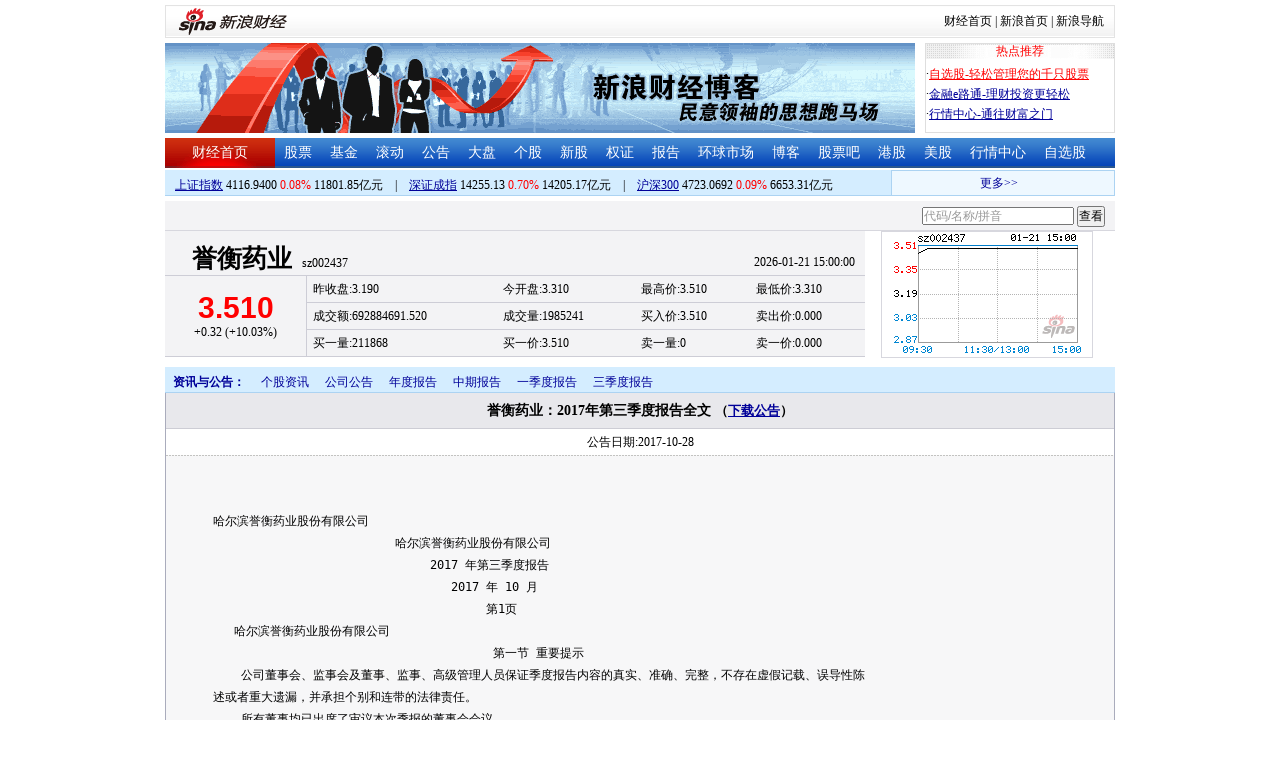

--- FILE ---
content_type: text/html; charset=gbk
request_url: http://money.finance.sina.com.cn/corp/view/vCB_AllBulletinDetail.php?stockid=002437&id=3833133
body_size: 15836
content:
<!DOCTYPE html PUBLIC "-//W3C//DTD XHTML 1.0 Transitional//EN" "http://www.w3.org/TR/xhtml1/DTD/xhtml1-transitional.dtd">
<html xmlns="http://www.w3.org/1999/xhtml">
<head>
<meta http-equiv="Content-Type" content="text/html; charset=gb2312" />
<meta http-equiv="Content-Security-Policy" content="upgrade-insecure-requests">
<title>誉衡药业(002437)_公司公告_誉衡药业：2017年第三季度报告全文新浪财经_新浪网</title>
<meta name="Keywords" content="誉衡药业投资提醒,002437投资提醒,誉衡药业重大事项提醒,002437重大事项提醒,誉衡药业新闻公告,002437新闻公告. " />

<meta name="Description" content="新浪财经誉衡药业(002437)行情中心,为您提供誉衡药业(002437)重大事项投资提醒与最新最全新闻公告提醒与查询. " />
<link media="all" rel="stylesheet" href="/corp/view/css/style.css" />
<link media="all" rel="stylesheet" href="/corp/view/css/newstyle.css" />
<link media="all" rel="stylesheet" href="/corp/view/css/tables.css" />
<link media="all" rel="stylesheet" href="/corp/view/css/style4.css" />
<script type="text/javascript" src="http://i3.sinaimg.cn/cj/financewidget/SuggestFinance.js"></script>
<script type="text/javascript" src="http://finance.sina.com.cn/iframe/js/astocksuggest.js"></script>
<script type="text/javascript" src="http://finance.sina.com.cn/iframe/js/bstocksuggest.js"></script>
<style type="text/css">
body,ul,ol,li,p,h1,h2,h3,h4,h5,h6,form,fieldset,table,td,img,div{margin:0;padding:0;border:0;}
body,ul,ol,li,p,form,fieldset,table,td{font-family:"宋体";}
body{background:#fff;color:#000;}
td,p,li,select,input,textarea,div{font-size:12px;}

ul{list-style-type:none;}
select,input{vertical-align:middle; padding:0; margin:0;}

.f14 {font-size:14px;}
.lh20 {line-height:20px;}
.lh23{line-height:23px;}
.b1{border:1px #fcc solid;}
h1{ font-size:14px;font-weight:blod;}

a{text-decoration: underline;color:#009}
a:visited{color:#333333;}
a:hover{color:#f00;}

.f14links{line-height:23px;}
.f14links,.f14links a{font-size:14px;color:#009;}
.f14links a:hover{color:#F00;}
.f14links li{padding-left:13px;background:url(http://image2.sina.com.cn/dy/legal/2006index/news_law_hz_012.gif) no-repeat 3px 45%;}

.clearit{clear:both;font-size:0;line-height:0;height:0;}
.STYLE2 {font-size: 14px; font-weight: bold; }

/*杜邦分析用到的css begin*/
.bottom_line {border-bottom:1px solid #999999}
.f14 {font-size:14px}
.f12 {font-size:12px}

.l15{line-height:150%}
.l13{line-height:130%}
.lh19{line-height:19px;}
/*杜邦分析用到的css end*/
</style>
<!--[if IE]>
<link media="all" rel="stylesheet" href="http://www.sinaimg.cn/cj/realstock/css/ie.css" />
<![endif]-->
<script language="javascript" type="text/javascript">
<!--//--><![CDATA[//><!--
var fullcode="sz002437";
var chart_img_alt = "誉衡药业 002437 行情图";

/* comment */
var cmnt_channel	= "gg";
var cmnt_newsid		= "sz-002437";
var cmnt_group		= 1;

var detailcache = new Array();
//--><!]]>
</script>
<script type="text/javascript" src="/corp/view/js/all.js"></script>
<script type="text/javascript" src="/corp/view/js/tables.js"></script>


<script type="text/javascript" src="http://finance.sina.com.cn/iframe/hot_stock_list.js"></script>
<script type="text/javascript" src="http://hq.sinajs.cn/list=sz002437,s_sh000001,s_sh000300,s_sz399001,s_sz399106,s_sz395099"></script>
<script type="text/javascript" src="http://image2.sina.com.cn/home/sinaflash.js"></script>

<script type="text/javascript" src="/corp/view/js/corp_fenshi_width.js"></script>

</head>
<body>

<div id="wrap">
<!-- 标准二级导航_财经 begin -->
<style type="text/css">
.secondaryHeader{height:33px;overflow:hidden;background:url(http://i2.sinaimg.cn/dy/images/header/2008/standardl2nav_bg.gif) repeat-x #fff;color:#000;font-size:12px;font-weight:100;}
.secondaryHeader a,.secondaryHeader a:visited{color:#000;text-decoration:none;}
.secondaryHeader a:hover,.secondaryHeader a:active{color:#c00;text-decoration:underline;}
.sHBorder{border:1px #e3e3e3 solid;padding:0 10px 0 12px;overflow:hidden;zoom:1;}
.sHLogo{float:left;height:31px;line-height:31px;overflow:hidden;}
.sHLogo span,.sHLogo span a,.sHLogo span a:link,.sHLogo span a:visited,.sHLogo span a:hover{display:block;*float:left;display:table-cell;vertical-align:middle;*display:block;*font-size:27px;*font-family:Arial;height:31px;}
.sHLogo span,.sHLogo span a img,.sHLogo span a:link img,.sHLogo span a:visited img,.sHLogo span a:hover img{vertical-align:middle;}
.sHLinks{float:right;line-height:31px;}
#level2headerborder{background:#fff; height:5px; overflow:hidden; clear:both; width:950px;}
</style>
<div id="level2headerborder"></div>
<div class="secondaryHeader">
	<div class="sHBorder">
		<div class="sHLogo"><span><a href="http://www.sina.com.cn/"><img src="http://i1.sinaimg.cn/dy/images/header/2009/standardl2nav_sina_new.gif" alt="新浪网" /></a><a href="http://finance.sina.com.cn/"><img src="http://i1.sinaimg.cn/dy/images/header/2009/standardl2nav_finance.gif" alt="新浪财经" /></a></span></div>
		<div class="sHLinks"><a href="http://finance.sina.com.cn/">财经首页</a>&nbsp;|&nbsp;<a href="http://www.sina.com.cn/">新浪首页</a>&nbsp;|&nbsp;<a href="http://news.sina.com.cn/guide/">新浪导航</a></div>
	</div>
</div>
<div id="level2headerborder"></div>
<!-- 标准二级导航_财经 end -->


  <!-- banner begin -->
  <div style="float:left; width:950px;">
  	<!-- 顶部广告位 begin -->
  	<div style="float:left; width:750px; height:90px;">
  		<iframe marginheight="0" marginwidth="0" src="http://finance.sina.com.cn/iframe/ad/PDPS000000004094.html" frameborder="0" height="90" scrolling="no" width="750"></iframe><!--<script type="text/javascript" src="http://finance.sina.com.cn/pdps/js/PDPS000000004094.js"></script> --> 
  	</div>
  	<!-- 顶部广告位 end -->
	<div style="float:right;width:188px; height:88px; border:1px solid #DEDEDE;">
		<ul>
			<li style="background:url(http://www.sinaimg.cn/bb/article/con_ws_001.gif);line-height:15px;text-align:center;color:#F00">热点推荐</li>

			<li style="line-height:20px; margin-top:5px;">·<a href="http://vip.stock.finance.sina.com.cn/portfolio/main.php" style="color:#F00">自选股-轻松管理您的千只股票</a></li>

			<li style="line-height:20px;">·<a href="http://finance.sina.com.cn/money/mall.shtml">金融e路通-理财投资更轻松</a></li>
			<li style="line-height:20px;">·<a href="http://biz.finance.sina.com.cn/hq/">行情中心-通往财富之门</a></li>
		</ul>
	</div>
	<div style="clear:both"></div>

  </div>

  <!-- banner end -->
  <div class="HSpace-1-5"></div>
  <!-- 导航 begin -->
  <div class="nav">
    <ul>
      <li class="navRedLi"><a href="http://finance.sina.com.cn/" target="_blank">财经首页</a></li>
      <li id="nav01"><a href="http://finance.sina.com.cn/stock/index.shtml" target="_blank">股票</a></li>
      <li id="nav02"><a href="http://finance.sina.com.cn/fund/index.shtml" target="_blank">基金</a></li>
      <li id="nav03"><a href="http://finance.sina.com.cn/stock/roll.shtml" target="_blank">滚动</a></li>
      <li id="nav04"><a href="http://vip.stock.finance.sina.com.cn/corp/view/vCB_BulletinGather.php" target="_blank">公告</a></li>
      <li id="nav05"><a href="http://finance.sina.com.cn/column/jsy.html" target="_blank">大盘</a></li>
      <li id="nav06"><a href="http://finance.sina.com.cn/column/ggdp.html" target="_blank">个股</a></li>
      <li id="nav07"><a href="http://finance.sina.com.cn/stock/newstock/index.shtml" target="_blank">新股</a></li>
      <li id="nav08"><a href="http://finance.sina.com.cn/stock/warrant/index.shtml" target="_blank">权证</a></li>
      <li id="nav09"><a href="http://finance.sina.com.cn/stock/reaserchlist.shtml" target="_blank">报告</a></li>
      <li id="nav10"><a href="http://finance.sina.com.cn/money/globalindex/index.shtml" target="_blank">环球市场</a></li>   
      <li id="nav11" class="bloglist" style="position:relative;">博客<div class="blog_list"><ul><li><a href="http://blog.sina.com.cn/lm/finance/" target="_blank">财经博客</a></li><li><a href="http://blog.sina.com.cn/lm/stock/" target="_blank">股票博客</a></li></ul></div></li>
      <li id="nav12"><a href="http://finance.sina.com.cn/bar/" target="_blank">股票吧</a></li>
      <li id="nav13"><a href="http://finance.sina.com.cn/stock/hkstock/index.shtml" target="_blank">港股</a></li>
      <li id="nav14"><a href="http://finance.sina.com.cn/stock/usstock/index.shtml" target="_blank">美股</a></li>      
      <li id="nav15"><a href="http://biz.finance.sina.com.cn/hq/" target="_blank">行情中心</a></li>
      <li id="nav16"><a href="http://vip.stock.finance.sina.com.cn/portfolio/main.php" target="_blank">自选股</a></li>
    </ul>
  </div>
<style>
.bloglist .blog_list{ display:none; position:absolute; left:-10px; padding:3px 0 0; top:26px; width:70px;}
.bloglist .blog_list ul{border:solid 1px #a0c3ec; background:#e1eeff; height:auto; }
.bloglist .blog_list li{text-align:center; font-size:12px; float:none; height:auto; padding:0;}
.bloglist .blog_list li a, .bloglist .blog_list li a:visited{ display:block; line-height:22px; color:#007;}
.current  .blog_list{ display:block}
.bloglist .blog_list li a:hover{color:#fff; background:#4e7fd1;}
</style>
<script type="text/javascript">
	var nav_list=document.getElementById("nav11");

		nav_list.onmouseover=function () {
			this.className+=' current';
		}
		nav_list.onmouseout=function (e) {
			var e = e || window.event;
			var relatedNode = e.relatedTarget || e.toElement;
			while(relatedNode.tagName != 'HTML'){
				if(this == relatedNode) return;
				relatedNode = relatedNode.parentNode;
			}
			this.className=this.className.replace(/current/gi,'');
		}
</script>
  <!-- 导航 end -->
  <!-- 导航下 begin -->
  <div class="navbtm">
    <div class="navbtmblk1"><span id="idxsh000001"><a href="http://finance.sina.com.cn/realstock/company/sh000001/nc.shtml" target="_blank">上证指数</a>: 0000.00　0.00　00.00亿元</span>　|　<span id="idxsz399001"><a href="http://finance.sina.com.cn/realstock/company/sz399001/nc.shtml" target="_blank">深圳成指</a>: 0000.00　0.00　00.00亿元</span>　|　<span id="idxsh000300"><a href="http://finance.sina.com.cn/realstock/company/sh000300/nc.shtml" target="_blank">沪深300</a>: 0000.00　0.00　00.00亿元</span></div>

    <div class="navbtmmaquee">
      <script type="text/javascript" src="http://finance.sina.com.cn/286/20061129/3.js"></script>
	  <script type="text/javascript" language="javascript">
		<!--//--><![CDATA[//><!--
		if(!document.layers) {
			with (document.getElementsByTagName("marquee")[0]) {
				scrollDelay = 50;
				scrollAmount = 2;
				onmouseout = function () {
					this.scrollDelay = 50;
				};
			}
		}
		//--><!]]>
	  </script>
    </div>
  </div>
  <!-- 导航下 end -->
<style type="text/css">
.suggest {height:29px; border-bottom:1px solid #d7d7de; background:#f3f3f5; margin-top:5px;}
.suggest .suggestOuter{float:right;margin-right:10px;height:29px;line-height:29px;}
.hqRow {height:127px; clear:both;}
.marketData {background:#f3f3f5; margin-bottom:10px; float:left; width:700px;}
.marketData .head {height:45px;width:700px;}
.marketData .hqContent {width:700px;}
.marketData .head th {text-align:left; padding-left:27px; border-bottom:1px solid #cdcdd6; border-right:0px; vertical-align:bottom; padding-top:2px;margin:0;}
.marketData .head th h1 {margin-right:10px;}
.marketData .head th h1 a:link {text-decoration:none;color:#000000;}
.marketData .head th h1 a:visited {text-decoration:none;color:#000000;}
.marketData .head th h1 a:hover {text-decoration:underline;color:#000000;}
.marketData .head th h1 a:active {text-decoration:underline;color:#000000;}
.marketData .head td {text-align:right; vertical-align:bottom; border-bottom:1px solid #cdcdd6; padding:3px 10px 0 0;}
.marketData .hqContent tbody td,th{margin:0;}
.marketData tbody th {border-right:1px solid #cdcdd6; padding:0 3px; border-bottom:1px solid #cdcdd6; font-weight:normal;}
.marketData tbody td {padding-left:0.5em; border-bottom:1px solid #cdcdd6; line-height:26px; height:26px;}
.marketData .index tbody td {line-height:24px; height:24px;}
.marketData h1 {font-size:25px; font-family:"黑体"; display:inline;}
.marketData h5 {font-weight:bold; font-size:30px; font-family:"Arial";}
.marketData h6 {font-size:9px; font-family:"Arial"; display:inline;}
.hqRow .imgWrap {float:left; border:1px solid #d7d7de; padding-right:11px; margin-left:16px; width:199px; height:125px; text-align:center; line-height:125px;}
.hqRow .imgWrap img{border:0;}

</style>
	<div class="suggest">
		<div style="display:none;" id="ScriptLoader"></div>
		<div class="suggestOuter">
			<input type="text" id="suggestInput" />
			<input id="searchbtn" type="button" value="查看" />
		</div>
			</div>
	<div class="hqRow">
		<div class="marketData" id="quote_area">
			<table class="head">
			<tbody>
				<tr><th><h1>读取中,请稍候</h1></th><td>00-00 00:00:00</td></tr>
			</tbody>
			</table>
			<table class="hqContent">
			<tbody>
				<tr><th rowspan="3"><h5>--.--</h5>0.00 (0.000%)</th><td>昨收盘:0.000</td><td>今开盘:0.000</td><td>最高价:0.000</td><td>最低价:0.000</td></tr>
				<tr><td>成交额:0</td><td>成交量:0</td><td>买入价:0.000</td><td>卖出价:0.000</td></tr>
				<tr><td>市盈率:0.000</td><td>收益率:0.000</td><td>52周最高:0.000</td><td>52周最低:0.000</td></tr>
			</tbody>
			</table>
		</div>

		<div class="imgWrap" id="imgWrap"><img src="http://image.sinajs.cn/newchart/small/bsz002437.gif" alt="" width="199px" height="125px"/></div>
	</div>

	<script type="text/javascript">
		var suggest = new Suggest("suggestInput", "代码/名称/拼音", astock_suggest + bstock_suggest, null, StockSuggestConfiguration, function (key) {window.location.href="http://biz.finance.sina.com.cn/suggest/lookup_n.php?country=cn&q="+ key;;});
		suggest.options[12] = false;
		$("searchbtn").onclick = function(){
			window.location.href="http://biz.finance.sina.com.cn/suggest/lookup_n.php?country=cn&q=" + $("suggestInput").value;
		}
Function.prototype.Bind = function() { 
	var __m = this, object = arguments[0], args = new Array(); 
	for(var i = 1; i < arguments.length; i++){
		args.push(arguments[i]);
	}
  return function() {
  	var c_args = [];
		for(var k = 0; k < arguments.length; k++){
			c_args.push(arguments[k]);
		} 
		return __m.apply(object, c_args.concat(args));
  } 
};
function loadScript(url, callback, value) {
	var e = document.createElement("script");
	e.type = "text/javascript";
	e.charset = "gb2312";
	e.src = url.replace("@RANDOM@", (new Date()).getTime());
	e.callback = callback;
	e.value = value;
	e[document.all ? "onreadystatechange" : "onload"] = function () {
		if (document.all && this.readyState != "loaded" && this.readyState != "complete") {return;}
		this.callback(value);
		this[document.all ? "onreadystatechange" : "onload"] = null;
		this.value = null;
		this.parentNode.removeChild(this);
	};
	$("ScriptLoader").appendChild(e);
}
var HqCtrl = {
	_data: {},

	Init: function () {
		if (window["hq_str_"+fullcode])
		{
			var _hqData = window["hq_str_" + fullcode].split(",");
			//		symbol为php打在页面上的全局变量
			this._data = {
				name: _hqData[0],
					code: fullcode,//股票代码
					date: _hqData[30],
					time: _hqData[31],

					price: _hqData[3],
					change: _hqData[3] * 1 == 0 ? "--" : (_hqData[3] * 1 - _hqData[2] * 1).toFixed(2).replace(/^([^-])/, "+$1"),//涨跌额
			chgRate:_hqData[3] * 1 == 0 ? "--" :  ((_hqData[3] * 1 - _hqData[2] * 1) * 100 / (_hqData[2] * 1)).toFixed(2).replace(/^([^-])/, "+$1") + "%",//涨跌幅
			redOrGreen: (_hqData[3] * 1 - _hqData[2] * 1 > 0 ? "#F00" : (_hqData[3] * 1 - _hqData[2] * 1 < 0 ? "#080" : "#000")),//红绿颜色

			last: _hqData[2],
			open: _hqData[1],
			high: _hqData[4],
			low: _hqData[5],

			turnover: _hqData[9],
			volume: (_hqData[8] * 1 /100).toFixed(0),//成交量_手
			buy: _hqData[6],
			sell: _hqData[7],

			buyoneM: (_hqData[10] * 1 /100).toFixed(0),//买一量
			buyoneP: _hqData[11],
			selloneM: (_hqData[20] * 1 /100).toFixed(0),//卖一量
			selloneP: _hqData[21]
			};

		}
		else
		{
			this._data = {
					name: "－－",
					code: fullcode, 
					date: "--",
					time: "--",
					price: "--",
					change: "--",
					chgRate:  "--",
					redOrGreen: "--",
					last:  "--",
					open: "--",
					high: "--",
					low:  "--",
					turnover: "--",
					volume:  "--",
					buy:  "--",
					sell: "--",
					buyoneM: "--",
					buyoneP: "--",
					selloneM: "--",
					selloneP: "--"
			};
		}
		this._update();
	},
	
	_update: function () {
		var _htmlTmp = this._html;
		for (var i in this._data) {
			_htmlTmp = _htmlTmp.replace(new RegExp(i, ""), this._data[i]);
			if(i=='code')
				_htmlTmp = _htmlTmp.replace(new RegExp(i, ""), this._data[i]);
		};

		$("quote_area").innerHTML = _htmlTmp;
	},

	_html: '<table class="head" cellspacing="0"><tbody><tr><th><h1><a href="http://biz.finance.sina.com.cn/suggest/lookup_n.php?country=stock&q=code" target="_blank">name</a></h1>code</th><td>date time</td></tr></tbody></table>\
		<table class="hqContent" cellspacing="0"><tbody>\
			<tr><th rowspan="3"><h5 style="color:redOrGreen;">price</h5>change (chgRate)</th><td>昨收盘:last</td><td>今开盘:open</td><td>最高价:high</td><td>最低价:low</td></tr>\
			<tr><td>成交额:turnover</td><td>成交量:volume</td><td>买入价:buy</td><td>卖出价:sell</td></tr>\
			<tr><td>买一量:buyoneM</td><td>买一价:buyoneP</td><td>卖一量:selloneM</td><td>卖一价:selloneP</td></tr>\
		</tbody></table>'
//	_html: '<table>\
//			<tbody>\
//				<tr><th rowspan="2"><h5 style="color:redOrGreen;">price</h5>date time</th><td>涨跌额:<span style="color:redOrGreen;">change</span></td><td>涨跌幅:<span style="color:redOrGreen;">chgRate%</span></td><td>最高价:high</td><td>最低价:low</td></tr>\
//				<tr><td>昨收盘:last</td><td>今开盘:open</td><td>成交额:turnover</td><td>成交量:volume</td></tr>\
//			</tbody>\
//			</table>'
}
loadScript("http://hq.sinajs.cn/rn=@RANDOM@&list=" + fullcode, HqCtrl.Init.Bind(HqCtrl));
	</script>
  <div id="main">

   
    <!-- 中间 begin -->
    <div id="center" style="width:100%">

      <!-- 图 begin -->
      <div class="centerImgBlk" style="width:100%">
        
<div class="nav_menu" style="clear:both;">
<ul class="Ti">
    <li class="menu0">资讯与公告：</li>
    <li id="m02-5" class="menu02Off"><a href="/corp/go.php/vCB_AllNewsStock/symbol/sz002437.phtml">个股资讯</a></li>
    <li class="menu02Off" id="m02-0"><a href="/corp/go.php/vCB_AllBulletin/stockid/002437.phtml">公司公告</a></li>
    <li class="menu02Off" id="m02-1"><a href="/corp/go.php/vCB_Bulletin/stockid/002437/page_type/ndbg.phtml">年度报告</a></li>
    <li class="menu02Off" id="m02-2"><a href="/corp/go.php/vCB_Bulletin/stockid/002437/page_type/zqbg.phtml">中期报告</a></li>
    <li class="menu02Off" id="m02-3"><a href="/corp/go.php/vCB_Bulletin/stockid/002437/page_type/yjdbg.phtml">一季度报告</a></li>
    <li class="menu02Off" id="m02-4"><a href="/corp/go.php/vCB_Bulletin/stockid/002437/page_type/sjdbg.phtml">三季度报告</a></li>
</ul>
</div><style>
#content{padding:30px;}
#content p{font-size: 14px;line-height: 24px;text-indent: 2em;margin: 10px 0;text-align: justify;}
#content .table-wrap table{border-collapse:collapse;width:100%}
#content .table-wrap td,#content .table-wrap th{border:solid 1px #ddd;padding:5px;background-color: #fefefe;}
#content .table-wrap{width:870px;overflow:auto}
</style>
  <div id="con02-7" class="tagmain">
		<table width="100%" id="allbulletin">
		<thead>
			<tr>
				<th style="text-align:center">誉衡药业：2017年第三季度报告全文				<font size=2>
					（<a href='http://file.finance.sina.com.cn/211.154.219.97:9494/MRGG/CNSESZ_STOCK/2017/2017-10/2017-10-28/3833133.PDF' target=_blank>下载公告</a>）<!--<a href="http://down.tech.sina.com.cn/content/8255.html" target=_blank">下载PDF公告阅读器</a>-->
				</font></th>
			</tr>
		</thead>
		<tbody>
			<tr>
				<td class="graybgH2" style="text-align:center;height:12px;">公告日期:2017-10-28</td>
			</tr>
						<tr>
				<td>
					<div id="box" class="graybgH2" >
						<div id="content">
						<pre>哈尔滨誉衡药业股份有限公司
                          哈尔滨誉衡药业股份有限公司
                               2017 年第三季度报告
                                  2017 年 10 月
                                       第1页
   哈尔滨誉衡药业股份有限公司
                                        第一节 重要提示
    公司董事会、监事会及董事、监事、高级管理人员保证季度报告内容的真实、准确、完整，不存在虚假记载、误导性陈
述或者重大遗漏，并承担个别和连带的法律责任。
    所有董事均已出席了审议本次季报的董事会会议。
    公司负责人朱吉满、主管会计工作负责人刁秀强及会计机构负责人(会计主管人员)纪作哲声明：保证季度报告中财务报
表的真实、准确、完整。
                                                   第2页
   哈尔滨誉衡药业股份有限公司
                                       第二节 公司基本情况
一、主要会计数据和财务指标
公司是否需追溯调整或重述以前年度会计数据
□ 是 √ 否
                                           本报告期末                     上年度末            本报告期末比上年度末增减
总资产（元）                                  9,095,633,259.68             8,666,544,466.23                          4.95%
归属于上市公司股东的净资产（元）              4,132,009,375.45             3,963,091,331.06                          4.26%
                                                        本报告期比上年同期                                 年初至报告期末
                                       本报告期                                      年初至报告期末
                                                                 增减                                      比上年同期增减
营业收入（元）                         724,034,736.10                    -1.41%         1,989,201,845.68             -4.86%
归属于上市公司股东的净利润（元）        67,915,833.78                   -68.56%          287,079,451.90             -49.64%
归属于上市公司股东的扣除非经常性
                                        64,954,330.34                   -65.19%          283,687,516.18             -45.46%
损益的净利润（元）
经营活动产生的现金流量净额（元）       185,133,586.19                   66.13%           465,392,353.07             -18.76%
基本每股收益（元/股）                         0.0309                    -68.57%                   0.1306            -49.63%
稀释每股收益（元/股）                         0.0309                    -68.57%                   0.1306            -49.63%
加权平均净资产收益率                           1.66%                     -4.62%                   7.05%              -8.76%
截止披露前一交易日的公司总股本：
截止披露前一交易日的公司总股本（股）                                                                         2,198,122,950
                                                          本报告期                             年初至报告期末
用最新股本计算的全面摊薄每股收益（元/股）                                   0.0309                                   0.1306
非经常性损益项目和金额
√ 适用 □ 不适用
                                                                                                                    单位：元
                                项目                                     年初至报告期期末金额                说明
非流动资产处置损益（包括已计提资产减值准备的冲销部分）                                -1,965,442.91
计入当期损益的政府补助（与企业业务密切相关，按照国家统一标准定
                                                                                      4,997,721.80
额或定量享受的政府补助除外）
除同公司正常经营业务相关的有效套期保值业务外，持有交易性金融资
产、交易性金融负债产生的公允价值变动损益，以及处置交易性金融资                        4,515,151.35 主要系银行理财收益
产、交易性金融负债和可供出售金融资产取得的投资收益
                                                                                                      主要系经济赔偿款和
除上述各项之外的其他营业外收入和支出                                                  -3,758,641.73
                                                                                                      合同滞纳金
                                                        第3页
     哈尔滨誉衡药业股份有限公司
减：所得税影响额                                                                       424,631.45
      少数股东权益影响额（税后）                                                       -27,778.66
合计                                                                                 3,391,935.72          --
对公司根据《公开发行证券的公司信息披露解释性公告第 1 号——非经常性损益》定义界定的非经常性损益项目，以及把《公
开发行证券的公司信息披露解释性公告第 1 号——非经常性损益》中列举的非经常性损益项目界定为经常性损益的项目，应
说明原因
□ 适用 √ 不适用
公司报告期不存在将根据《公开发行证券的公司信息披露解释性公告第 1 号——非经常性损益》定义、列举的非经常性损益
项目界定为经常性损益的项目的情形。
二、报告期末股东总数及前十名股东持股情况表
1、普通股股东和表决权恢复的优先股股东数量及前 10 名股东持股情况表
                                                                                                                单位：股
                                                            报告期末表决权恢复的优先
报告期末普通股股东总数                             43,244
                                                            股股东总数（如有）
                                                前 10 名股东持股情况
                                                                                  持有有限售条      质押或冻结情况
               股东名称                 股东性质       持股比例      持股数量
                                                                                  件的股份数量 股份状态         数量
哈尔滨誉衡集团有限公司               境内非国有法人         42.63% 937,125,000                0 质押       862,008,386
YU HENG INTERNATIONAL
                                     境外法人               19.54% 429,578,904                0 质押       339,373,600
INVESTMENTS CORPORATION
ORIENTAL KEYSTONE INVESTMENT
                                     境外法人                1.95%   42,904,599
LIMITED
云南国际信托有限公司－盛锦 16 号集
                                     其他                    1.53%   33,627,939
合资金信托计划
陕西省国际信托股份有限公司－陕国
投荣耀 14 号证券投资集合资金信托计 其他                      1.09%   24,010,534
划
杨红冰                               境内自然人              0.89%   19,605,000      14,703,750
中央汇金资产管理有限责任公司         国有法人                0.72%   15,767,700
张浩                                 境内自然人              0.71%   15,699,395
云南国际信托有限公司－盛锦 15 号集
                                     其他                    0.71%   15,677,687
合资金信托计划
宋克利                               境内自然人              0.47%   10,426,303
                                        前 10 名无限售条件股东持股情况
                       股东名称                             持有无限售条件股份数量                  股份种类
                                                       第4页
   哈尔滨誉衡药业股份有限公司
                                                                                     股份种类          数量
哈尔滨誉衡集团有限公司                                                 937,125,000 人民币普通股       937,125,000
YU HENG INTERNATIONAL INVESTMENTS
                                                                       429,578,904 人民币普通股       429,578,904
CORPORATION
ORIENTAL KEYSTONE INVESTMENT LIMITED                                    42,904,599 人民币普通股        42,904,599
云南国际信托有限公司－盛锦 16 号集合资金信托计划                        33,627,939 人民币普通股        33,627,939
陕西省国际信托股份有限公司－陕国投荣耀 14 号证券投
                                                                        24,010,534 人民币普通股        24,010,534
资集合资金信托计划
中央汇金资产管理有限责任公司                                            15,767,700 人民币普通股        15,767,700
张浩                                                                    15,699,395 人民币普通股        15,699,395
云南国际信托有限公司－盛锦 15 号集合资金信托计划                        15,677,687 人民币普通股        15,677,687
宋克利                                                                  10,426,303 人民币普通股        10,426,303
韦秀萍                                                                  10,340,451 人民币普通股        10,340,451
                                                     1、哈尔滨誉衡集团有限公司、YU HENG INTERNATIONAL
                                                     INVESTMENTS CORPORATION 以及 ORIENTAL KEYSTONE
                                                     INVESTMENT LIMITED 由同一实际控制人朱吉满控制。
上述股东关联关系或一致行动的说明                     2、实际控制人朱吉满通过《云南国际信托有限公司－盛锦 16 号
                                                     集合资金信托计划》持有公司 33,627,939 股股票。
                                                     3、未知其他股东是否存在关联关系，也未知是否属于《上市公
                                                     司收购管理办法》中规定的一致行动人。
                                                     1、张浩通过融资融券业务持有公司股票 15,699,395 股。
前 10 名普通股股东参与融资融券业务情况说明（如有）
                                                     2、宋克利通过融资融券业务持有公司股票 10,426,303 股。
公司前 10 名普通股股东、前 10 名无限售条件普通股股东在报告期内是否进行约定购回交易
□ 是 √ 否
公司前 10 名普通股股东、前 10 名无限售条件普通股股东在报告期内未进行约定购回交易。
2、公司优先股股东总数及前 10 名优先股股东持股情况表
□ 适用 √ 不适用
                                                     第5页
   哈尔滨誉衡药业股份有限公司
                                                 第三节 重要事项
一、报告期主要财务数据、财务指标发生变动的情况及原因
√ 适用 □ 不适用
1、2017年9月30日资产负债表项目
      项目            期末余额         期初余额       变动率                              原因说明
应收票据            33,216,253.75    69,128,950.47    -51.95% 主要系本期银行承兑汇票到期承兑或背书转让所致
                                                                 主要系受两票制等政策推进的影响，公司逐步调整现有销售渠
应收账款            268,650,099.71 174,498,329.15     53.96%
                                                                 道，信用政策相应调整所致
预付款项            108,011,487.33   79,300,527.46    36.21% 主要系本期预付款业务增加所致
应收利息             2,082,501.31     3,691,645.64    -43.59% 主要系本期收到定期存款利息所致
                                                                 主要系本期收到上年WuXi Healthcare Ventures II, L.P.（以下简
应收股利                 0.00         480,255.45      -100.00%
                                                                 称“毓承资本”）分红款所致
                                                                 主要系本期代理保证金减少以及本期收回维康医药集团有限
其他应收款          89,379,916.55    158,211,217.84   -43.51%
                                                                 公司收购意向金所致
                                                                 主要系广州誉东健康制药有限公司（以下简称“广州誉东”）
在建工程             8,061,359.15    67,010,766.05    -87.97% 固体片剂项目和山西普德药业有限公司（以下简称“普德药
                                                                 业”）109车间项目本期转固所致
                                                                 主要系本期购买广州迈特兴华制药厂有限公司（以下简称“迈
无形资产            660,530,665.11 422,975,153.55     56.16%
                                                                 特兴华”）氯化钾缓释片制药技术所致
                                                                 主要系本期增加抗PD-1单抗产品GLS-010注射液、依折麦布、
开发支出            75,894,536.22    39,316,963.56    93.03%
                                                                 氟比洛芬酯注射液等研发项目投入所致
                                                                 主要系本期对可弥补亏损、内部交易未实现利润、2016年度所
递延所得税资产      62,909,981.40    36,276,785.11    73.42%
                                                                 得税汇算清缴的纳税调整计提递延税款所致
                                                                 主要系本期向迈特兴华购买氯化钾缓释片制药技术，尚未支付
应付账款            188,205,368.20 113,051,388.80     66.48%
                                                                 第三期款项所致
应付票据            16,228,772.00    11,576,931.00    40.18% 主要系本期票据支付业务增加所致
预收款项            128,591,438.72 186,766,092.50     -31.15% 主要系本期预收货款业务减少所致
应付职工薪酬         7,385,530.69    29,967,799.26    -75.36% 主要系本期支付上年奖金所致
应付利息            35,824,989.51     3,296,268.02    986.83% 主要系本期应支付的中期票据利息和银行借款利息增加所致
应付股利             5,463,062.50    52,135,911.47    -89.52% 主要系本期支付上年末应支付的分红款所致
其他应付款          473,164,990.50 277,394,772.91     70.57% 主要系本期按照推广服务协议计提销售费用所致
                                                                 主要系本期支付普德药业、上海华拓医药科技发展有限公司
一年内到期的非
                    40,340,000.00    997,227,078.96   -95.95% （以下简称“上海华拓”）、南京万川华拓医药有限公司原股
流动负债
                                                                 东股权购买款所致
                                                                 主要系应支付普德药业原股东股权购买款转为一年内到期的
长期应付款               0.00        33,340,000.00    -100.00%
                                                                 非流动负债所致
应付债券            993,276,376.66        0.00        100.00% 主要系本期发行中期票据所致
                                                           第6页
   哈尔滨誉衡药业股份有限公司
                                                                 主要系收取的硫酸氢氯吡格雷片地区经销权买断金分期确认
其他非流动负债      6,890,073.56     10,626,916.82    -35.16%
                                                                 其他业务收入所致
其他综合收益        -3,900,968.17    4,356,921.84     -189.53% 主要系美元汇率下降导致外币报表折算差额下降所致
2、2017年1-9月利润表项目
      项目           本期发生额      上期发生额        变动率                            原因说明
                                                                 根据财会[2016]22号财政部《增值税会计处理规定》，本期主
税金及附加          37,411,951.88    26,053,025.13     43.60% 要增加了房产税、土地使用税、车船使用税、印花税在本科目
                                                                 的列示
                                                                 主要系受两票制政策推进影响，公司销售渠道市场费用增加所
销售费用            497,176,822.30 162,482,911.07 205.99%
                                                                 致
                                                                 主要系本期转让海南华拓天涯制药有限公司股权及收到毓承
投资收益             6,316,599.05    10,587,623.36    -40.34%
                                                                 资本分红所致
财务费用            123,862,723.96   75,710,298.24     63.60% 主要系本期中期票据利息增加所致
资产减值损失         6,885,698.65    3,331,649.68     106.68% 主要系应收款项坏账准备和固定资产减值准备增加所致
                                                                 主要系根据企业会计准则，将与企业日常活动相关的政府补助
其他收益             4,360,021.54        0.00         100.00%
                                                                 重分类至其他收益，上年同期不追溯调整所致
                                                                 主要系本期收到的政府补助减少及根据企业会计准则将与企
营业外收入           2,208,364.24    56,686,364.34    -96.10%
                                                                 业日常活动相关的政府补助重分类至其他收益所致
营业外支出           7,293,087.55    4,649,247.02      56.87% 主要系本期经济赔偿款和合同滞纳金增加所致
所得税费用          51,880,002.09    99,315,162.59    -47.76% 主要系利润总额下降所致
                                                                 主要系誉衡基因生物科技（深圳）有限公司、宁波誉东健康科
少数股东损益        -4,280,830.64    6,496,830.30     -165.89% 技有限公司、北京普德康利医药科技发展有限公司加大研发投
                                                                 入导致亏损增加所致
3、2017年1-9月现金流量表项目
      项目           本期发生额      上期发生额        变动率                            原因说明
筹资活动产生的
                    811,916,917.11 445,708,229.51      82.16% 主要系本期增加发行中期票据并偿还银行借款所致
现金流量净额
二、重要事项进展情况及其影响和解决方案的分析说明
√ 适用 □ 不适用
1、已公告的重要事项及进展情况
               重要事项概述                         披露日期                     临时报告披露网站查询索引
                                                                   详见发布在中国证监会指定信息披露媒体《中国证券报》、
下属公司广州誉东取得氯化钾缓释片的生                               《证券时报》及巨潮资讯网 http://www.cninfo.com.cn（以下
                                            2017 年 07 月 06 日
产相关资质                                                         简称“指定媒体”）的《关于下属公司广州誉东健康制药有
                                                                   限公司收购药品生产技术等无形资产的进展公告》。
                                                                   详见发布在指定媒体的《关于部分已授予但尚未解锁的限
完成部分离职人员限制性股票回购注销          2017 年 07 月 26 日
                                                                   制性股票回购注销完成的公告》。
                                                                   详见发布在指定媒体的《关于出售山西普德药业有限公司
终止出售普德药业 100%股权                   2017 年 08 月 16 日
                                                                   100%股权的进展公告》。
                                                               第7页
   哈尔滨誉衡药业股份有限公司
与药明生物技术有限公司许可美国 Arcus
                                                                 详见发布在指定媒体的《关于与药明生物技术有限公司许
Biosciences,Inc.在北美、日本、欧洲等区域
                                           2017 年 08 月 18 日 可美国 Arcus Biosciences,Inc.在境外特定区域独家开发、商
独家开发、商业化抗 PD-1 全人创新抗体药
                                                                 业化抗 PD-1 全人创新抗体药的公告》。
GLS-010 注射液
                                                                 详见发布在指定媒体的《2017 年第五次临时股东大会决议
完成第四届董事会、监事会成员选举           2017 年 09 月 12 日
                                                                 公告》、《关于选举第四届监事会职工代表监事的公告》。
                                                                 详见发布在指定媒体的《关于终止全资子公司上海华拓医
终止全资子公司上海华拓财务融资及解除
                                           2017 年 09 月 29 日 药科技发展有限公司财务融资及解除对本次财务融资相应
对本次财务融资相应担保
                                                                 担保的公告》。
2、其他事项
⑴ 2017 年 9 月，中国医药工业信息中心主办的 2017 年（第 34 届）全国医药工业信息年会发布了工信部 2016 年度中国医
药工业百强企业榜单。继 2015 年度后，公司再次获得该殊荣。
⑵ 2017 年 9 月，公司荣获首届黑龙江省人民政府质量奖提名奖。
⑶ 2017 年 9 月，公司与国药控股股份有限公司（以下简称“国药控股”）正式签署战略合作协议，确立了“工商携手、共
创未来”的集团化战略发展合作模式。公司产品在国药控股体系内将享受战略合作伙伴商务政策，终端的合作开发和基于大
数据的信息化共享等合作也将再上一个台阶。
⑷ 2017 年 8 月，2017“健康中国品牌榜”系列榜单在西普会上发布，公司产品葡萄糖酸钙锌口服溶液荣登儿童维生素矿
物质补充用药品类品牌榜，连续两年上榜；2017 年 10 月，“第十七届中国药店高峰论坛暨《中国药店》杂志创刊十七周年
盛典”揭晓了中国药店 30 个不同品类店员推荐率最高的品牌产品，葡萄糖酸钙锌口服溶液再一次从上万 OTC 品牌中脱颖而
出，被评选为“2017 年度中国药店店员推荐率最高品牌”。继 2015-2016 年蝉联此项殊荣之后，已经连续三年登榜！
三、公司实际控制人、股东、关联方、收购人以及公司等承诺相关方在报告期内超期未履行
完毕的承诺事项
√ 适用 □ 不适用
     承诺事由        承诺方      承诺类型                        承诺内容              承诺时间 承诺期限    履行情况
                                                承诺其持有权益达 50%以上或实际控
                                                制的企业或单位(\"附属公司\")目前并
                                                没有直接或间接地从事任何与公司实
                                                际从事的业务发生利益冲突或在市
                                                场、资源、地域方面存在竞争的任何
                                                业务活动。其及其附属公司在今后的
                    哈尔滨誉 关于同业竞争、关 任何时间不会直接或间接地以任何方
                                                                            2010 年 06
首次公开发行或再 衡集团有 联交易、资金占用 式(包括但不限于自营、合资或联营)            长期                正常履行中
                                                                            月 23 日
融资时所作承诺   限公司   方面的承诺       参与或进行与公司实际从事的业务存
                                                在直接或间接竞争的任何业务活动
                                                (与公司合作开发除外)。凡其及其附属
                                                公司有任何商业机会可从事、参与或
                                                入股任何可能会与公司生产经营构成
                                                竞争的业务，会将上述商业机会优先
                                                让予公司。
                    朱吉满、 关于同业竞争、关 承诺其及其实际控制的企业或单位(\" 2010 年 06 长期             正常履行中
                                                         第8页
   哈尔滨誉衡药业股份有限公司
                   白莉惠     联交易、资金占用 附属公司\")目前并没有直接或间接地 月 23 日
                              方面的承诺      从事任何与公司实际从事的业务发生
                                              利益冲突或在市场、资源、地域方面
                                              存在竞争的任何业务活动。其及其附
                                              属公司在今后的任何时间不会直接或
                                              间接地以任何方式(包括但不限于自
                                              营、合资或联营)参与或进行与公司实
                                              际从事的业务存在直接或间接竞争的
                                              任何业务活动(与公司合作开发除外)。
                                              其及其附属公司有任何商业机会可从
                                              事、参与或入股任何可能会与公司生
                                              产经营构成竞争的业务，会将上述商
                                              业机会优先让予公司。
                                              限售期届满后，在担任公司董事、监
                   朱吉满、
                                              事或高管人员期间，每年转让的股份
                   白莉惠、                                                       2010 年 06
                              股份限售承诺    不超过所间接持有公司股份总数的                   长期      正常履行中
                   王东绪、                                                       月 23 日
                                              25%；离职后半年内，不转让所间接
                   杨红冰
                                              持有的公司股份。
                                              限制性股票激励计划授予对象朱吉满
                                                                                  2014 年 10
股权激励承诺       朱吉满     股份限售承诺    先生承诺所获股票自授予日起三十六                 36 个月   正常履行中
                                                                                  月 31 日
                                              个月内不得转让。
承诺是否按时履行 是
如承诺超期未履行
完毕的，应当详细
说明未完成履行的 不适用。
具体原因及下一步
的工作计划
四、对 2017 年度经营业绩的预计
2017 年度预计的经营业绩情况：归属于上市公司股东的净利润为正值且不属于扭亏为盈的情形
归属于上市公司股东的净利润为正值且不属于扭亏为盈的情形
2017 年度归属于上市公司股东的净利润变动幅度                                 -60.00%    至                    -40.00%
2017 年度归属于上市公司股东的净利润变动区间（万元）                        28,665.93   至                   42,998.90
2016 年度归属于上市公司股东的净利润（万元）                             </pre><br>						</div>
						<div style="clear:both"></div>
					</div>
				</td>
			  </tr>
			  <tr><td>
                      &nbsp;
                      附件：<a href='http://file.finance.sina.com.cn/211.154.219.97:9494/MRGG/CNSESZ_STOCK/2017/2017-10/2017-10-28/3833133.PDF' target=_blank>公告原文</a>                  </td></tr>
		</tbody>
	</table>
	<table width="100%" border="0" align="center" cellpadding="0" cellspacing="0" class="table2">
      <tr>
        <td width="50%" height="30" align="left" valign="middle" style="color:#009"></td>
        <td align="right" valign="middle" style="color:#009">↑<a href="#top">返回页顶</a>↑</td>
      </tr>
    </table>
<!-- 控制文字排版 begin-->
<style>
#box {text-align: left;}
#content {float: left;}
pre {
 white-space: pre-wrap;       /* css-3 */
 white-space: -moz-pre-wrap;  /* Mozilla, since 1999 */
 white-space: -pre-wrap;      /* Opera 4-6 */
 white-space: -o-pre-wrap;    /* Opera 7 */
 word-wrap: break-word;       /* Internet Explorer 5.5+ */
}

</style>
<script language="javascript" type="text/javascript">    
	/**
	 * 修改文字内容的排列位置
	 */
	function changeAlignPostion() {
		var box_width;
		var content_width;
		var padding_left;
		box_width = document.getElementById("box").clientWidth;
		content_width = document.getElementById("content").clientWidth;
		if(content_width < box_width) {
			padding_left = (box_width - content_width) / 2;
			document.getElementById("box").style.paddingLeft = padding_left + "px";	
		}
	}
	changeAlignPostion();
	//处理当内容超过屏幕宽度时的情况
	window.onload = function() {
		var TableWidth = document.getElementById("allbulletin").clientWidth;
		var ContentWidth = document.getElementById("content").clientWidth;
		if(TableWidth < ContentWidth) {
			 document.getElementById("allbulletin").style.width = ContentWidth + 20 + "px";
		} 
	}
</script>
<!-- 控制文字排版 end-->
<script language="javascript" type="text/javascript">
	romanceTables(["allbulletin"]);
</script>
    </div>

<!--</div>-->
<div class="clearit"></div>
      </div>
       
    </div>
    <!-- 中间 end -->
   
  </div>
</div>


<!-- 首页标准尾_START -->
<!--footer 2017 -->
<div class="footer" style="">
    客户服务热线：4001102288　　
    欢迎批评指正    <br>

    <a target="_blank" href="http://tech.sina.com.cn/focus/sinahelp.shtml">常见问题解答</a>
    <a target="_blank" href="http://net.china.cn/chinese/index.htm">互联网违法和不良信息举报</a>　
    <a target="_blank" href="https://gu.sina.cn/pc/feedback/">新浪财经意见反馈留言板</a>
    <br><br>
    <a href="http://corp.sina.com.cn/chn/">新浪简介</a> | <a href="http://corp.sina.com.cn/eng/">About Sina</a> | <a href="http://emarketing.sina.com.cn/">广告服务</a> | <a href="http://www.sina.com.cn/contactus.html">联系我们</a> | <a href="http://corp.sina.com.cn/chn/sina_job.html">招聘信息</a> | <a href="http://www.sina.com.cn/intro/lawfirm.shtml">网站律师</a> | <a href="http://english.sina.com">SINA English</a> | <a href="http://members.sina.com.cn/apply/">通行证注册</a> | <a href="http://help.sina.com.cn/">产品答疑</a><br><br>新浪公司　<a target="_blank" href="http://www.sina.com.cn/intro/copyright.shtml">版权所有</a>
            <br><br><span style="color:#aaa;">新浪财经免费提供股票、基金、债券、外汇等行情数据以及其他资料均来自相关合作方，仅作为用户获取信息之目的，并不构成投资建议。<br/>新浪财经以及其合作机构不为本页面提供信息的错误、残缺、延迟或因依靠此信息所采取的任何行动负责。市场有风险，投资需谨慎。</span>
    </div>

<style type="text/css">
    .footer{margin:0 auto;text-align:center; padding:20px 0; margin-top:30px; color: #333;border-top: solid 1px #e1e1e1;}
    .footer a:link,.footer a:visited{color: #333;}
    .footer a:hover, .footer a:active, .footer a:focus { color: #3b67cb; text-decoration: none;  }
</style>
<!-- SUDA_CODE_START -->
<script type="text/javascript" src="//www.sinaimg.cn/unipro/pub/suda_s_v851c.js"></script>
<script type="text/javascript" >
    _S_pSt(_S_PID_);
</script>
<!-- SUDA_CODE_END --><!-- 首页标准尾_END -->

<script language="javascript" type="text/javascript">

/* 整个页面js开始运 */
var App = new S_Finance.App(fullcode);

</script>

<!-- START WRating v1.0 -->
<!-- END WRating v1.0 -->
<!-- SUDA_CODE_START --> 
<script type="text/javascript" src="http://www.sinaimg.cn/unipro/pub/suda_s_v839c.js"></script> 
<script type="text/javascript" > 
_S_pSt(_S_PID_); 
</script> 
<!-- SUDA_CODE_END -->
</body>
</html>


--- FILE ---
content_type: application/javascript; charset=GB18030
request_url: https://hq.sinajs.cn/rn=1769018258122&list=sz002437
body_size: 156
content:
var hq_str_sz002437="誉衡药业,3.310,3.190,3.510,3.510,3.310,3.510,0.000,198524066,692884691.520,21186821,3.510,457200,3.500,225800,3.490,457600,3.480,245000,3.470,0,0.000,0,0.000,0,0.000,0,0.000,0,0.000,2026-01-21,15:00:00,00";


--- FILE ---
content_type: application/javascript; charset=GB18030
request_url: https://hq.sinajs.cn/format=js&func=S_Finance.upconstants.setData();&list=s_sz399106,s_sz395099,s_sh000001,s_sz399001,s_sh000300
body_size: 264
content:
var hq_str_s_sz399106="深证综指,2694.89,17.104,0.64,793387852,142041419";
var hq_str_s_sz395099=",0.00,0.000,0.00,793963042,142051688";
var hq_str_s_sh000001="上证指数,4116.9400,3.2910,0.08,6669895,118018456";
var hq_str_s_sz399001="深证成指,14255.13,99.497,0.70,793387852,142041419";
var hq_str_s_sh000300="沪深300,4723.0692,4.1910,0.09,2663533,66533051";
S_Finance.upconstants.setData();

--- FILE ---
content_type: application/javascript
request_url: https://money.finance.sina.com.cn/corp/view/js/corp_fenshi_width.js
body_size: 3136
content:
/* tools */
if( typeof $ == 'undefined' )$ = function(id){return document.getElementById(id)};
if( typeof $C == 'undefined' )$C = function(t){return document.createElement(t)};
if( typeof $T == 'undefined' )$T = function(t){return document.createTextNode(t)};
if( typeof _A == 'undefined' )_A = function(t, c){t.appendChild(c)};
if( typeof _I == 'undefined' )_I = function(t, c){t.innerHTML = c};
if( typeof S_Finance == 'undefined' )S_Finance = {};

/* 常量或者通用方法 */
var Class = {
  create: function() {
    return function() {
      this.Init.apply(this, arguments);
    }
  }
};
/* 简单Util库 封装必要功能 */
if( typeof Util == 'undefined' )Util = {};
Util.AddEvent = function(el, name, cb, useCapture) {
    if (el.addEventListener) {      
      el.addEventListener(name, cb, useCapture);
    } else if (el.attachEvent) {
      el.attachEvent('on' + name, cb);
    }
};
Util.getCookie = function(name){
	var cookieString = new String(document.cookie);
	var cookieString1 = name+"=";
	var beginPosition = cookieString.indexOf(cookieString1);
	if (beginPosition == -1){
		return "nocookie";
	}
	cookieString1 = cookieString.substring(beginPosition + cookieString1.length);
	cookieString = cookieString1.indexOf(";");
	if(cookieString != -1)
	{
		cookieString = cookieString1.substring(0,cookieString);
		cookieString1 = cookieString;
	}
	return cookieString1;
};
Function.prototype._Bind = function() { 
  	var __m = this, object = arguments[0], args = new Array(); 
  	for(var i = 1; i < arguments.length; i++){
		args.push(arguments[i]);
	}
  	return function() {
  	var c_args = [];
		for(var k = 0; k < arguments.length; k++){
			c_args.push(arguments[k]);
		} 
		return __m.apply(object, c_args.concat(args));
  	} 
};
Function.prototype._BindForEvent = function() { 
 	var __m = this, object = arguments[0], args = new Array();
  	for(var i = 1; i < arguments.length; i++){
		args.push(arguments[i]);
	} 
  	return function(event) { 
    	return __m.apply(object, [( event || window.event)].concat(args)); 
  	} 
};
/* configs */
var AppConf = {
	Interval_Uppage :  12*60*1000,	/* 整个页面停止更新的时间间隔 */
	Interval_Uppic  :  60*1000,		/* 图片更新时间间隔 */
	Interval_Updata :  5*1000,		/* 数据更新的时间间隔 */
	Interval_1s : 1*1000,           /* 延迟一秒,做闪烁效果用 */
	Interval_AginReq:  500,			
	veracitynum : 2,				/* 精确到小数点后面多少位数 */
	
	_isUppage:1,
	Debug : false
};

/* 主导航和左侧导航 */
S_Finance.Nav = Class.create();
S_Finance.Nav.prototype = {	
	Init:function(el){
		this._top();	
	},
	_top:function(){
		/* 循环12次将上部导航列表事件添加上 */
		for(var i=1;i<=13;i++){
			var param = "nav"+S_Finance.upconstants._formatnum(i);
			param = new S_Finance.Nav.NavTop($(param));
		}
	}
};
S_Finance.Nav.NavTop = Class.create();
S_Finance.Nav.NavTop.prototype = {
	theOne:null,
	Init:function(el){
		this.theOne = el;
		Util.AddEvent(el,"mouseover",this.chgBgImgOn._Bind(this));
		Util.AddEvent(el,"mouseout",this.chgBgImgOff._Bind(this));
	},
	chgBgImgOn:function(){	
		var img="http://image2.sina.com.cn/cj/realstock/image2/finance_in_ws_002.gif";
		this.theOne.style.backgroundImage="url("+img+")";
	},
	chgBgImgOff:function(){	
		var img="";
		this.theOne.style.backgroundImage="url("+img+")";
	}
};
S_Finance.upconstants = {
	itemTickettime:null,
	servertime:null,
	_formatnum:function(intnum){
		if(intnum<10) return "0"+intnum;
		else return intnum;
	},
	load_data_script : function(url, idname){
		var obj = $(idname);
		if(obj){
			obj.parentNode.removeChild(obj);
		};
		var newscript = $C("script");
		newscript.type = "text/javascript";
		newscript.src = url;
		newscript.id = idname;
		_A(document.body, newscript);
	},
	browserDetect:function(){
		var sUA = navigator.userAgent.toLowerCase();
		var sIE = sUA.indexOf("msie");
		var sOpera = sUA.indexOf("opera");
		var sMoz = sUA.indexOf("gecko");
		if (sOpera != -1) return "opera";
		if (sIE != -1){
			nIeVer = parseFloat(sUA.substr(sIE + 5));
			if (nIeVer >= 6) return "ie6";
			else if (nIeVer >= 5.5) return "ie55";
			else if (nIeVer >= 5 ) return "ie5";
		}
		if (sMoz != -1)	return "moz";
		return "other";
	},
	/* 判断当前是否交易时间，返回：０：开盘以前，１：交易时间，-1：周末，２：收盘以后 */
 	_ifTradeTime:function(timestr){
		if(timestr!=null&&timestr!=undefined&&timestr!="undefined"&&timestr!=""){
			// timestr = 2007-03-18:13:51:43
			var temtime = timestr.split(":");
			var dat = temtime[0];
			var temdat = dat.split("-");
			var y = temdat[0];
			var m = temdat[1];
			var d = temdat[2];
			var ho = temtime[1];
			var mi = temtime[2];
			var se = temtime[3];
			//alert(m-1);
			var alltime = new Date(y,(m-1),d,ho,mi,se,0);
			var we = alltime.getDay();
		}else{
			var alltime = new Date();
			var ho = alltime.getHours();
			var mi = alltime.getMinutes();
			var we = alltime.getDay();
		}
		if (we < 1 || we > 5){
			return -1;
		}
		if (ho < 9 || (ho == 9 && mi < 15)){
			return 0;
		}
		if (ho>15 || (ho==15 && mi>1)){
			return 2;
		}
		return 1;
	},
	trim:function( s ) {
		if ( s==null || s=="" ) {
			return "";
		}
		var Str = new String( s );
		var newstr = Str.replace( /^\s*/, "" );
		return ( newstr.replace(/\s*$/,"") );
	},
	/*  up data begin */
	_updata:function(){
		if (AppConf._isUppage==1){
			var theurl = "http://hq.sinajs.cn/format=js&func=S_Finance.upconstants.setData();&list=s_sz399106,s_sz395099,s_sh000001,s_sz399001,s_sh000300";
			S_Finance.upconstants.load_data_script(theurl,"datascript");
		}
	},
	setData:function(){
		S_Finance.upconstants.setSHSZ();
		if(!S_Finance.upconstants.browserDetect()!="ie5"){
			if (S_Finance.upconstants._ifTradeTime() == 1) {
				setTimeout(this._updata._Bind(this),AppConf.Interval_Updata);
			}
		};
		return true;
	},
	/* 上证指数，深圳综指 */
	setSHSZ:function(){
		var idxary;
		if (hq_str_s_sh000001 != null && hq_str_s_sh000001 != undefined && hq_str_s_sh000001 != "undefined" && hq_str_s_sh000001 != "")
		{
			idxary = this.getIdxData(hq_str_s_sh000001);
			this.setIdxShow(idxary, 'sh000001');
		}
		if (hq_str_s_sz399001 != null && hq_str_s_sz399001 != undefined && hq_str_s_sz399001 != "undefined" && hq_str_s_sz399001 != "")
		{
			idxary = this.getIdxData(hq_str_s_sz399001);
			var idxary2 = this.getIdxData(hq_str_s_sz395099);
			idxary[3] = idxary2[3];
			this.setIdxShow(idxary, 'sz399001');
		}
		if (hq_str_s_sh000300 != null && hq_str_s_sh000300 != undefined && hq_str_s_sh000300 != "undefined" && hq_str_s_sh000300 != "")
		{
			idxary = this.getIdxData(hq_str_s_sh000300);
			this.setIdxShow(idxary, 'sh000300');
		}	
	},
	_getCurrtime:function(time1){
		var curtime = new Date();
		var kk = curtime.getTime();
		if(time1>0){
			kk = parseFloat((kk/time1)).toFixed(0);
		}
		return kk;
	},
	getIdxData:function (datastr){
		var idat = new Array();
		var odat = new Array();
		idat = datastr.split(",");
		odat[0] = idat[0];	/* name */
		odat[1] = idat[1];	/* price */
		odat[2] = idat[3];	/* percent */
		odat[3] = parseFloat(idat[5]/10000).toFixed(AppConf.veracitynum);	/* amount */
		return odat;
	},
	setIdxShow:function (datary, symbol){
		var showstr = "<a href='http://finance.sina.com.cn/realstock/company/"+symbol+"/nc.shtml' target='_self'>"
			+ S_Finance.upconstants.trim(datary[0])+"</a>&nbsp;"+ datary[1] + "&nbsp;";
		if (datary[2] > 0){
			showstr += "<font class='incolor'>" + datary[2]+"%</font>";
		}else if (datary[2] < 0){
			showstr += "<font class='decolor'>" + datary[2]+"%</font>";
		}else{
			showstr += datary[2]+"%";
		}
		showstr += "&nbsp;"+datary[3]+"亿元";
		_I($("idx"+symbol), showstr);	
	}
};
/*  up page include pic, data */
S_Finance.Uppage = Class.create();
S_Finance.Uppage.prototype = {
	oldtime : null,
	settimeid1 : null,
	diyici:null,
	Vist_stock:null,
	Init : function(){
		this.oldtime = S_Finance.upconstants._getCurrtime();
		this.diyici = 1;
		
		Util.AddEvent(document,"keydown",this._up_Page._Bind(this));
		Util.AddEvent(document,"mousemove",this._up_Page._Bind(this));
	},
	_stopUppage:function(){
		AppConf._isUppage=0;
	},	
	_up_Page : function(){
		AppConf._isUppage = 1; /* 保持更新 */

		var curtim1 = S_Finance.upconstants._getCurrtime();
		var difren = curtim1-this.oldtime;
		this.oldtime = curtim1;
		
		if (this.settimeid1!=null && this.settimeid1!=""){
			clearTimeout(this.settimeid1);
		}
		this.settimeid1 = setTimeout(this._stopUppage._Bind(this),AppConf.Interval_Uppage);
		if (this.diyici==1 || difren>=AppConf.Interval_Uppage){
			S_Finance.upconstants._updata();
			this.diyici = 0;
		}
	}
};
/*  常量初始化,应用开始 */
S_Finance.App = Class.create();
S_Finance.App.prototype = {
	UpAll:null,
	Init : function(fullcode){
		/* 所有导航事件绑定 */ 
		var nav = new S_Finance.Nav();
		
		/* 更新页面数据，包括定时停止更新功能 */
		this.UpAll = new S_Finance.Uppage();
		this.UpAll._up_Page();/* 初次载入需要更新数据 */
	}
};

--- FILE ---
content_type: application/javascript; charset=GB18030
request_url: https://hq.sinajs.cn/list=sz002437,s_sh000001,s_sh000300,s_sz399001,s_sz399106,s_sz395099
body_size: 316
content:
var hq_str_sz002437="誉衡药业,3.310,3.190,3.510,3.510,3.310,3.510,0.000,198524066,692884691.520,21186821,3.510,457200,3.500,225800,3.490,457600,3.480,245000,3.470,0,0.000,0,0.000,0,0.000,0,0.000,0,0.000,2026-01-21,15:00:00,00";
var hq_str_s_sh000001="上证指数,4116.9400,3.2910,0.08,6669895,118018456";
var hq_str_s_sh000300="沪深300,4723.0692,4.1910,0.09,2663533,66533051";
var hq_str_s_sz399001="深证成指,14255.13,99.497,0.70,793387852,142041419";
var hq_str_s_sz399106="深证综指,2694.89,17.104,0.64,793387852,142041419";
var hq_str_s_sz395099=",0.00,0.000,0.00,793963042,142051688";
